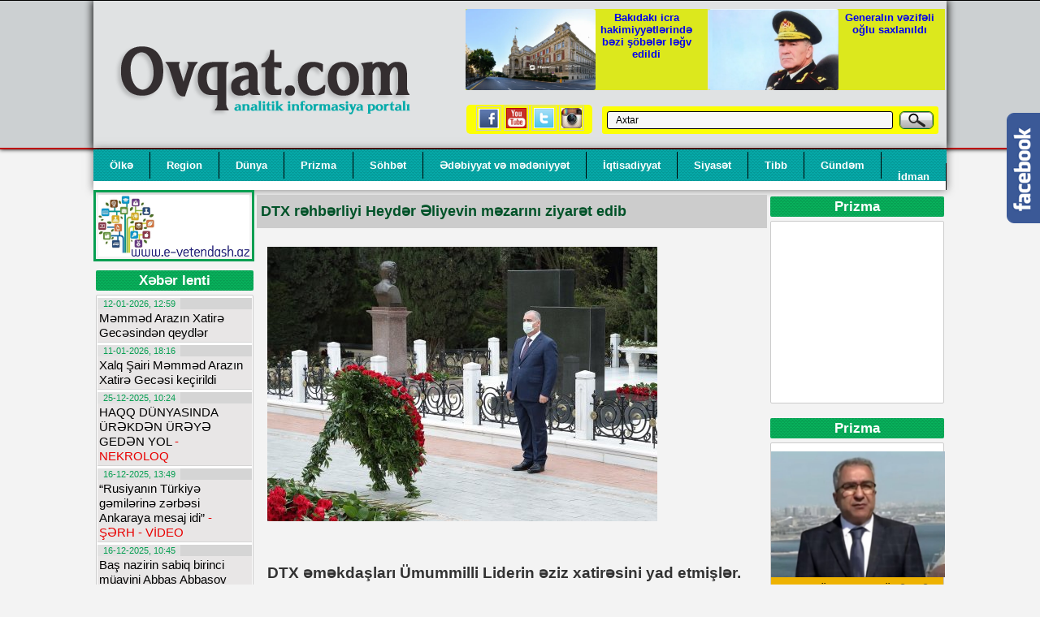

--- FILE ---
content_type: text/html; charset=utf-8
request_url: https://ovqat.com/olke/47893-dtx-rhbrliyi-heydr-liyevin-mzarn-ziyart-edib.html
body_size: 12304
content:
<!DOCTYPE html>
<html xmlns="http://www.w3.org/1999/xhtml">
<head><meta http-equiv="Content-Type" content="text/html; charset=utf-8">
<title>DTX rəhbərliyi Heydər Əliyevin məzarını ziyarət edib » Ovqat.com</title>
<meta name="charset" content="utf-8">
<meta name="title" content="DTX rəhbərliyi Heydər Əliyevin məzarını ziyarət edib » Ovqat.com">
<meta name="description" content=" DTX əməkdaşları Ümummilli Liderin əziz xatirəsini yad etmişlər. Ovqat.com xəbər verir ki, Xidmətin İctimaiyyətlə Əlaqələr şöbəsi bu barədə məlumat yayıb. Məlumata görə, müstəqil Azərbaycanın memarı və qurucusu Ümummilli Lider Heydər Əliyevin anadan olmasının 98-ci ildönümü ilə əlaqədar Dövlət">
<meta name="keywords" content="Ümummilli, xatirəsini, etmişlər, Heydər, Əliyevin, əməkdaşları, mühüm, milliləşmə, təsisatında, dövlət, fəxri, rəhbəri, peşəkarlıq, orqanlarının, təhlükəsizlik, Azərbaycan, gələrək, prosesinin, banisi, məktəbinin">
<meta name="generator" content="DataLife Engine (https://dle-news.ru)">
<link rel="canonical" href="https://ovqat.com/olke/47893-dtx-rhbrliyi-heydr-liyevin-mzarn-ziyart-edib.html">
<link rel="search" type="application/opensearchdescription+xml" title="Ovqat.com" href="https://ovqat.com/index.php?do=opensearch">
<meta property="twitter:title" content="DTX rəhbərliyi Heydər Əliyevin məzarını ziyarət edib » Ovqat.com">
<meta property="twitter:url" content="https://ovqat.com/olke/47893-dtx-rhbrliyi-heydr-liyevin-mzarn-ziyart-edib.html">
<meta property="twitter:card" content="summary_large_image">
<meta property="twitter:image" content="https://ovqat.com/uploads/posts/2021-05/1620650250_dtx.jpg">
<meta property="twitter:description" content="DTX əməkdaşları Ümummilli Liderin əziz xatirəsini yad etmişlər. Ovqat.com xəbər verir ki, Xidmətin İctimaiyyətlə Əlaqələr şöbəsi bu barədə məlumat yayıb. Məlumata görə, müstəqil Azərbaycanın memarı və qurucusu Ümummilli Lider Heydər Əliyevin anadan olmasının 98-ci ildönümü ilə əlaqədar Dövlət">
<meta property="og:type" content="article">
<meta property="og:site_name" content="Ovqat.com">
<meta property="og:title" content="DTX rəhbərliyi Heydər Əliyevin məzarını ziyarət edib » Ovqat.com">
<meta property="og:site_name" content="Ovqat.com">
<meta property="og:type" content="article">
<meta property="og:title" content="DTX rəhbərliyi Heydər Əliyevin məzarını ziyarət edib">
<meta property="og:url" content="https://ovqat.com/olke/47893-dtx-rhbrliyi-heydr-liyevin-mzarn-ziyart-edib.html">
<meta property="og:image" content="https://ovqat.com/uploads/posts/2021-05/1620650250_dtx.jpg">
<meta property="og:description" content="DTX əməkdaşları Ümummilli Liderin əziz xatirəsini yad etmişlər. Ovqat.com xəbər verir ki, Xidmətin İctimaiyyətlə Əlaqələr şöbəsi bu barədə məlumat yayıb. Məlumata görə, müstəqil Azərbaycanın memarı və qurucusu Ümummilli Lider Heydər Əliyevin anadan olmasının 98-ci ildönümü ilə əlaqədar Dövlət">
<link href="/engine/editor/css/default.css?v=81df8" rel="stylesheet" type="text/css">
<script src="/engine/classes/js/jquery.js?v=81df8"></script>
<script src="/engine/classes/js/jqueryui.js?v=81df8" defer></script>
<script src="/engine/classes/js/dle_js.js?v=81df8" defer></script>

<!-- Global site tag (gtag.js) - Google Analytics -->
<script async src="https://www.googletagmanager.com/gtag/js?id=UA-96806444-1"></script>
<script>
  window.dataLayer = window.dataLayer || [];
  function gtag(){dataLayer.push(arguments);}
  gtag('js', new Date());

  gtag('config', 'UA-96806444-1');
</script>


<link rel="stylesheet" type="text/css" href="/templates/Wmediat51/css/mansets3.css" />
<link rel="stylesheet" type="text/css" href="/templates/Wmediat51/css/engine.css" />
<script type="text/javascript" src="/templates/Wmediat51/js/libs.js"></script>
<script type="text/javascript" src="/templates/Wmediat51/js/jquery.min.js" ></script>
<script type="text/javascript" src="/templates/Wmediat51/js/jquery-ui.min.js" ></script>
<script type = "text/javascript" language = "javascript">
$(document).ready(function() {
$(".shot-text p").removeAttr("style");
});
</script>
<script type="text/javascript">
$(document).ready(function(){
$("#featured > ul").tabs({fx:{opacity: "toggle"}}).tabs("rotate", 5000, true);
});
</script>

<link rel="stylesheet" href="/templates/Wmediat51/css/styleder2.css" type="text/css" />
<link rel="stylesheet" href="/templates/Wmediat51/css/styles4.css" type="text/css" />

<link href="/templates/Wmediat51/style/jsCarousel-2.0.0.css" rel="stylesheet" type="text/css" />


<link rel="stylesheet" type="text/css" href="/templates/Wmediat51/css/slider.css" media="screen" />
<script type="text/javascript" src="/templates/Wmediat51/css/easySlider1.7.js"></script>
<script type="text/javascript" src="/templates/Wmediat51/css/active.js"></script>
<style>
::-webkit-scrollbar
{
width: 3px;  /* for vertical scrollbars */
height: 12px; /* for horizontal scrollbars */
}

::-webkit-scrollbar-track
{
background: rgba(0, 0, 0, 0.1);
}

::-webkit-scrollbar-thumb
{
background: #14ABE4;
}

.gable td {
    border: 1px solid #ccc;
}

.gable tr {border: 1px solid #ccc;}

.gable p {
    margin: 2px;
    padding: 3px;
}

</style>

<meta property="fb:app_id" content="573706733168247" />
<meta property="fb:admins" content="100001376070712"/>


</head>

<body>
<script>
<!--
var dle_root       = '/';
var dle_admin      = '';
var dle_login_hash = 'fdb1aa8cbdffe461bf005f77cf7651e6c8d53154';
var dle_group      = 5;
var dle_skin       = 'Wmediat51';
var dle_wysiwyg    = '0';
var quick_wysiwyg  = '0';
var dle_min_search = '4';
var dle_act_lang   = ["Bəli", "Xeyr", "Daxil et", "Ləğv et", "Yadda Saxla", "Sil", "Yüklənir. Zəhmət olmasa gözləyin..."];
var menu_short     = 'Sürətli redaktə et';
var menu_full      = 'Tam redaktə et';
var menu_profile   = 'Profilə bax';
var menu_send      = 'Şəxsi mesaj göndər';
var menu_uedit     = 'Adminpanelə get';
var dle_info       = 'İnformasiya';
var dle_confirm    = 'Təsdiq et';
var dle_prompt     = 'İnformasiyanı daxil et';
var dle_req_field  = ["Заполните поле с именем", "Заполните поле с сообщением", "Заполните поле с темой сообщения"];
var dle_del_agree  = 'Siz həqiqətən seçilmişi silmək istəyirsiniz? Sonradan bu hərəkəti ləğv etmək mümkün olmayacaq';
var dle_spam_agree = 'Siz həqiqətən istəyirsinizmi istifadəçini spammer kimi işareləmək? Bu halda onun bütün şərhləri silinəcək';
var dle_c_title    = 'Отправка жалобы';
var dle_complaint  = 'Administrasiya üçün sizin şikayətinizin mətnini göstərin:';
var dle_mail       = 'E-mail adresiniz:';
var dle_big_text   = 'Mətnin çox böyük sahəsi seçilmişdir.';
var dle_orfo_title = 'Tapılmış qrammatik səhvə administrasiya üçün şərhi göstərin';
var dle_p_send     = 'Göndər';
var dle_p_send_ok  = 'Xəbərdarlıq müvəffəqiyyətlə göndərildi';
var dle_save_ok    = 'Dəyişikliklər müvəffəqiyyətlə saxlanmışdır.';
var dle_reply_title= 'Şərhə cavab yaz';
var dle_tree_comm  = '0';
var dle_del_news   = 'Xəbəri sil';
var dle_sub_agree  = 'Вы действительно хотите подписаться на комментарии к данной публикации?';
var dle_captcha_type  = '0';
var dle_share_interesting  = ["Поделиться ссылкой на выделенный текст", "Twitter", "Facebook", "Вконтакте", "Прямая ссылка:", "Нажмите правой клавишей мыши и выберите «Копировать ссылку»"];
var DLEPlayerLang     = {prev: 'Предыдущий',next: 'Следующий',play: 'Воспроизвести',pause: 'Пауза',mute: 'Выключить звук', unmute: 'Включить звук', settings: 'Настройки', enterFullscreen: 'На полный экран', exitFullscreen: 'Выключить полноэкранный режим', speed: 'Скорость', normal: 'Обычная', quality: 'Качество', pip: 'Режим PiP'};
var allow_dle_delete_news   = false;

//-->
</script>

<div style="width:1050px;box-shadow: 0px 0px 30px #000000; margin:0 auto;">



</div>
<div class="headfon">
<div class="head">

<a href="/"><div class="logf"> </div></a>

<div class="logx">
<div class="jscarousal-horizontal2" id="carouselhAutosum">
<div class="jscarousal-contents-horizontal2">
<div>

<div class="thumbnail-inactive" style="">
 
              <a href="https://ovqat.com/gundem/78187-bakidaki-icra-hakimiyyetlerinde-bezi-sobeler-legv-edildi.html" class="" target="_blank"> <div class="xeberslayd2">  <img src="/uploads/posts/2025-12/qpnaqtktthbpjr5b6sm0wu72x11lvljbfnhv1lbm_1200.webp"></div>
                <div class="xeberslaydlink2"> Bakıdakı icra hakimiyyətlərində bəzi şöbələr ləğv edildi <font color="#e80101"></font> </div> </a>
            </div> 
<div class="thumbnail-inactive" style="">
 
              <a href="https://ovqat.com/gundem/78183-generalin-vezifeli-oglu-saxlanildi.html" class="" target="_blank"> <div class="xeberslayd2">  <img src="/uploads/posts/2025-12/xldhdbllwrxaujgbktmkbnkl994sj1mybi0twwnp_1200.webp"></div>
                <div class="xeberslaydlink2"> Generalın vəzifəli oğlu saxlanıldı <font color="#e80101"></font> </div> </a>
            </div> 
</div></div>
</div>
</div>

<div class="sosial">
<a href="/"><img src="/templates/Wmediat51/images/fb.jpg"></a>
<a href="/"><img src="/templates/Wmediat51/images/ytb.jpg"></a>
<a href="/"><img src="/templates/Wmediat51/images/twt.jpg"></a>
<a href="/"><img src="/templates/Wmediat51/images/ins.jpg"></a>
</div>
<div class="axtarm">
<form method="post"><input type=hidden name=do value=search>
<input type="hidden" name="subaction" value="search">
<input id="story" name="story" type="text" value="Axtar" onfocus='if (this.value == "Axtar") { this.value=""; }' onblur='if (this.value == "") { this.value="Axtar"; }' class="search">
<input type="image" text="Axtar?" src="/templates/Wmediat51/images/bt.png" border="0" alt="Axtar??" align="top" style="margin-left:5px;" ></form>
</div>

<div style="clear:both;"></div>
</div>

</div>

<div class="esas">
    
<div>
<div class="top-menu">
<ul class="esbolul">

<li><a href="/olke">Ölkə</a></li>
<li><a href="/region">Region</a></li>
<li><a href="/dunya">Dünya</a></li>
<li><a href="/prizma">Prizma</a></li>
<li><a href="/sohbet">Söhbət</a></li> -  
<li><a href="/edebiyyat">Ədəbiyyat və mədəniyyət</a></li> 
<li><a href="/iqtisadiyyat">İqtisadiyyat</a></li>
<li><a href="/siyaset">Siyasət</a></li>
<li><a href="/sehiyye">Tibb</a></li>
<li><a href="/gundem">Gündəm</a></li>
<li><a href="/idman">İdman</a></li>
 
</ul>
</div>

 

<div class="main-table">



<div  style="width:830px;float:left;">

<div class="for-otherl">
<a href="http://e-vetendash.az/" target="_blank"><img src="/templates/Wmediat51/images/vetendash.jpg" width="186" style="border: 3px solid #079f52;padding: 3px;"></a>
<div style="padding-top: 5px;">
<div class="s-block"><div class="leniki">
<div class="c-block-title">Xəbər lenti</div>

<div class="lendax" style="height:2177px;overflow-y: scroll;">
<div style="clear:both;"></div>
<div>
<div class="logxebl">

	<div class="lendat">
		12-01-2026, 12:59
	</div>


	<div class="lenli">
	<a href="https://ovqat.com/edebiyyat-medeniyyet/78211-memmed-arazin-xatire-gecesinden-qeydler.html" class="" target="_blank">Məmməd Arazın Xatirə Gecəsindən qeydlər <font color="#e80101"></font></a>
	</div>

	<div style="clear: both;height: 1px;"></div>

</div><div class="logxebl">

	<div class="lendat">
		11-01-2026, 18:16
	</div>


	<div class="lenli">
	<a href="https://ovqat.com/edebiyyat-medeniyyet/78212-xalq-sairi-memmed-arazin-xatire-gecesi-kecirildi.html" class="" target="_blank">Xalq Şairi Məmməd Arazın Xatirə Gecəsi keçirildi <font color="#e80101"></font></a>
	</div>

	<div style="clear: both;height: 1px;"></div>

</div><div class="logxebl">

	<div class="lendat">
		25-12-2025, 10:24
	</div>


	<div class="lenli">
	<a href="https://ovqat.com/manset/78209-haqq-dunyasinda-urekden-ureye-geden-yol.html" class="" target="_blank">HAQQ DÜNYASINDA ÜRƏKDƏN ÜRƏYƏ GEDƏN YOL <font color="#e80101">- NEKROLOQ</font></a>
	</div>

	<div style="clear: both;height: 1px;"></div>

</div><div class="logxebl">

	<div class="lendat">
		16-12-2025, 13:49
	</div>


	<div class="lenli">
	<a href="https://ovqat.com/manset/78208-rusiyanin-turkiye-gemilerine-zerbesi-ankaraya-mesaj-idi.html" class="" target="_blank">“Rusiyanın Türkiyə gəmilərinə zərbəsi Ankaraya mesaj idi” <font color="#e80101">- ŞƏRH - VİDEO</font></a>
	</div>

	<div style="clear: both;height: 1px;"></div>

</div><div class="logxebl">

	<div class="lendat">
		16-12-2025, 10:45
	</div>


	<div class="lenli">
	<a href="https://ovqat.com/manset/78207-bas-nazirin-sabiq-birinci-muavini-abbas-abbasov-ramiz-mehdiyev-isi-ile-bagli-axtarisa-verildi.html" class="" target="_blank">Baş nazirin sabiq birinci müavini Abbas Abbasov Ramiz Mehdiyev işi ilə bağlı axtarışa verildi <font color="#e80101"></font></a>
	</div>

	<div style="clear: both;height: 1px;"></div>

</div><div class="logxebl">

	<div class="lendat">
		12-12-2025, 23:46
	</div>


	<div class="lenli">
	<a href="https://ovqat.com/dunya/78206-rustem-umerov-abs-de-gizli-gorusler-kecirib.html" class="" target="_blank">Rustem Umerov ABŞ-də gizli görüşlər keçirib <font color="#e80101"></font></a>
	</div>

	<div style="clear: both;height: 1px;"></div>

</div><div class="logxebl">

	<div class="lendat">
		12-12-2025, 22:16
	</div>


	<div class="lenli">
	<a href="https://ovqat.com/gundem/78205-odessa-limaninda-turkiyeye-mexsus-yuk-gemisi-vuruldu.html" class="" target="_blank">Odessa limanında Türkiyəyə məxsus yük gəmisi vuruldu <font color="#e80101"></font></a>
	</div>

	<div style="clear: both;height: 1px;"></div>

</div><div class="logxebl">

	<div class="lendat">
		12-12-2025, 20:40
	</div>


	<div class="lenli">
	<a href="https://ovqat.com/dunya/78204-zelenski-muhasirede-oldugu-iddia-edilen-kupyanska-sefer-etdi.html" class="" target="_blank">Zelenski mühasirədə olduğu iddia edilən Kupyanska səfər etdi <font color="#e80101"></font></a>
	</div>

	<div style="clear: both;height: 1px;"></div>

</div><div class="logxebl">

	<div class="lendat">
		12-12-2025, 19:30
	</div>


	<div class="lenli">
	<a href="https://ovqat.com/dunya/78203-rusiya-sefiri-almaniya-xin-e-cagirildi.html" class="" target="_blank">Rusiya səfiri Almaniya XİN-ə çağırıldı <font color="#e80101"></font></a>
	</div>

	<div style="clear: both;height: 1px;"></div>

</div><div class="logxebl">

	<div class="lendat">
		12-12-2025, 19:00
	</div>


	<div class="lenli">
	<a href="https://ovqat.com/dunya/78202-kiv-ukrayna-2027-ci-ilde-ai-ye-uzv-olmaq-isteyir.html" class="" target="_blank">KİV: Ukrayna 2027-ci ildə Aİ-yə üzv olmaq istəyir <font color="#e80101"></font></a>
	</div>

	<div style="clear: both;height: 1px;"></div>

</div><div class="logxebl">

	<div class="lendat">
		12-12-2025, 17:16
	</div>


	<div class="lenli">
	<a href="https://ovqat.com/dunya/78201-turkiye-ukraynani-rusiyaya-erazi-guzestleri-etmeye-cagirdi.html" class="" target="_blank">Türkiyə Ukraynanı Rusiyaya ərazi güzəştləri etməyə çağırdı <font color="#e80101"></font></a>
	</div>

	<div style="clear: both;height: 1px;"></div>

</div><div class="logxebl">

	<div class="lendat">
		12-12-2025, 16:17
	</div>


	<div class="lenli">
	<a href="https://ovqat.com/olke/78200-dovlet-ve-hokumet-resmileri-umummilli-lider-heyder-eliyevin-xatiresini-yad-edirler.html" class="" target="_blank">Dövlət və hökumət rəsmiləri ümummilli lider Heydər Əliyevin xatirəsini yad edirlər <font color="#e80101"></font></a>
	</div>

	<div style="clear: both;height: 1px;"></div>

</div><div class="logxebl">

	<div class="lendat">
		12-12-2025, 15:30
	</div>


	<div class="lenli">
	<a href="https://ovqat.com/siyaset/78198-erdogan-putinle-gorusdu.html" class="" target="_blank">Ərdoğan Putinlə görüşdü <font color="#e80101"></font></a>
	</div>

	<div style="clear: both;height: 1px;"></div>

</div><div class="logxebl">

	<div class="lendat">
		12-12-2025, 15:26
	</div>


	<div class="lenli">
	<a href="https://ovqat.com/siyaset/78199-amip-in-teqdim-etdiyi-qarabag-qetnamesi-vasinqtonda-qebul-edildi-fotolar.html" class="" target="_blank">AMİP-in təqdim etdiyi Qarabağ qətnaməsi Vaşinqtonda qəbul edildi-FOTOLAR <font color="#e80101"></font></a>
	</div>

	<div style="clear: both;height: 1px;"></div>

</div><div class="logxebl">

	<div class="lendat">
		12-12-2025, 14:29
	</div>


	<div class="lenli">
	<a href="https://ovqat.com/dunya/78197-israil-ordusu-livanin-cenubunda-hizbullahin-telim-dusergesine-zerbeler-endirib.html" class="" target="_blank">İsrail ordusu Livanın cənubunda &quot;Hizbullah&quot;ın təlim düşərgəsinə zərbələr endirib <font color="#e80101"></font></a>
	</div>

	<div style="clear: both;height: 1px;"></div>

</div><div class="logxebl">

	<div class="lendat">
		12-12-2025, 13:51
	</div>


	<div class="lenli">
	<a href="https://ovqat.com/iqtisadiyyat/78196-mqer-qriqoryan-azerbaycan-neft-mehsullarinin-idxali-ucun-imkanlar-var.html" class="" target="_blank">Mqer Qriqoryan: &quot;Azərbaycan neft məhsullarının idxalı üçün imkanlar var&quot; <font color="#e80101"></font></a>
	</div>

	<div style="clear: both;height: 1px;"></div>

</div><div class="logxebl">

	<div class="lendat">
		12-12-2025, 11:15
	</div>


	<div class="lenli">
	<a href="https://ovqat.com/siyaset/78195-kiv-azerbaycan-ve-ermenistan-serhedin-delimitasiyasi-uzre-novbeti-isleri-heyata-keciribler.html" class="" target="_blank">KİV: Azərbaycan və Ermənistan sərhədin delimitasiyası üzrə növbəti işləri həyata keçiriblər <font color="#e80101"></font></a>
	</div>

	<div style="clear: both;height: 1px;"></div>

</div><div class="logxebl">

	<div class="lendat">
		12-12-2025, 10:10
	</div>


	<div class="lenli">
	<a href="https://ovqat.com/olke/78194-prezident-ilham-eliyev-heyder-eliyevin-anim-gunu-ile-bagli-paylasim-edib.html" class="" target="_blank">Prezident İlham Əliyev Heydər Əliyevin anım günü ilə bağlı paylaşım edib <font color="#e80101"></font></a>
	</div>

	<div style="clear: both;height: 1px;"></div>

</div><div class="logxebl">

	<div class="lendat">
		12-12-2025, 09:51
	</div>


	<div class="lenli">
	<a href="https://ovqat.com/dunya/78193-donald-tramp-abs-irana-yeniden-zerbeler-endire-biler.html" class="" target="_blank">Donald Tramp: &quot;ABŞ İrana yenidən zərbələr endirə bilər&quot; <font color="#e80101"></font></a>
	</div>

	<div style="clear: both;height: 1px;"></div>

</div><div class="logxebl">

	<div class="lendat">
		11-12-2025, 23:15
	</div>


	<div class="lenli">
	<a href="https://ovqat.com/dunya/78192-ermenistanin-ktmt-de-statusu-ile-bagli-moskvanin-yeni-mesaji.html" class="" target="_blank">Ermənistanın KTMT-də statusu ilə bağlı Moskvanın yeni mesajı <font color="#e80101"></font></a>
	</div>

	<div style="clear: both;height: 1px;"></div>

</div><div class="logxebl">

	<div class="lendat">
		11-12-2025, 22:43
	</div>


	<div class="lenli">
	<a href="https://ovqat.com/dunya/78191-mark-rutte-rusiyanin-ukraynadan-sonraki-hedefini-aciqladi.html" class="" target="_blank">Mark Rütte Rusiyanın Ukraynadan sonrakı hədəfini açıqladı <font color="#e80101"></font></a>
	</div>

	<div style="clear: both;height: 1px;"></div>

</div><div class="logxebl">

	<div class="lendat">
		11-12-2025, 21:56
	</div>


	<div class="lenli">
	<a href="https://ovqat.com/dunya/78190-axios-abs-oz-generalini-qezzada-esas-quvveye-cevirmek-isteyir.html" class="" target="_blank">&quot;Axios&quot;: ABŞ öz generalını Qəzzada əsas qüvvəyə çevirmək istəyir <font color="#e80101"></font></a>
	</div>

	<div style="clear: both;height: 1px;"></div>

</div><div class="logxebl">

	<div class="lendat">
		11-12-2025, 18:30
	</div>


	<div class="lenli">
	<a href="https://ovqat.com/gundem/78189-sahramanyan-azerbaycana-hansi-melumatlari-oturub-yeni-faktlar.html" class="" target="_blank">Şahramanyan Azərbaycana hansı məlumatları ötürüb? - Yeni faktlar <font color="#e80101"></font></a>
	</div>

	<div style="clear: both;height: 1px;"></div>

</div><div class="logxebl">

	<div class="lendat">
		11-12-2025, 17:15
	</div>


	<div class="lenli">
	<a href="https://ovqat.com/gundem/78188-pasinyanin-teyyaresi-moskva-hava-limanina-enis-ede-bilmedi.html" class="" target="_blank">Paşinyanın təyyarəsi Moskva hava limanına eniş edə bilmədi <font color="#e80101"></font></a>
	</div>

	<div style="clear: both;height: 1px;"></div>

</div><div class="logxebl">

	<div class="lendat">
		11-12-2025, 16:52
	</div>


	<div class="lenli">
	<a href="https://ovqat.com/gundem/78187-bakidaki-icra-hakimiyyetlerinde-bezi-sobeler-legv-edildi.html" class="" target="_blank">Bakıdakı icra hakimiyyətlərində bəzi şöbələr ləğv edildi <font color="#e80101"></font></a>
	</div>

	<div style="clear: both;height: 1px;"></div>

</div>
<div style="clear:both;"></div>
</div>
</div>
</div></div>
</div>	
</div>

<div class="for-content" >
<div style="padding: 1px;">


 

 
<div class="fulbas">
<a href="https://ovqat.com/olke/47893-dtx-rhbrliyi-heydr-liyevin-mzarn-ziyart-edib.html" class="">DTX rəhbərliyi Heydər Əliyevin məzarını ziyarət edib <font color="#e80101"></font></a>
</div>
 
<div class="s-block">
<div class="short-block">
	<div class="tekxebbir"><div class="shot-text">
		<img src="/uploads/posts/2021-05/1620650250_dtx.jpg" alt="" class="fr-dii"><br><br><b>DTX əməkdaşları Ümummilli Liderin əziz xatirəsini yad etmişlər.<br> <br>Ovqat.com</b> xəbər verir ki, <b>Xidmətin İctimaiyyətlə Əlaqələr</b> şöbəsi bu barədə məlumat yayıb.<br> <br>Məlumata görə, müstəqil Azərbaycanın memarı və qurucusu <b>Ümummilli Lider Heydər Əliyev</b>in anadan olmasının 98-ci ildönümü ilə əlaqədar <b>Dövlət Təhlükəsizliyi Xidmətinin rəisi general-polkovnik Əli Nağıyev və DTX-nin kollegiya üzvləri </b>Fəxri xiyabana gələrək, Azərbaycan təhlükəsizlik orqanlarının fəxri rəhbəri, bu mühüm dövlət təsisatında milliləşmə prosesinin və peşəkarlıq məktəbinin banisi Ulu Öndər Heydər Əliyevin əziz xatirəsini yad etmişlər.<br> <br>Görkəmli oftalmoloq-alim, akademik Zərifə xanım Əliyevanın da xatirəsi ehtiramla anılmış, məzarı üzərinə gül dəstələri düzülmüşdür.
		<br />
	</div>	</div>
 
	<div style="height: 1px; clear: both;"></div><br><br>
<div class="ardseh">  <a href="/"> Ana səhifəyə qayıt </a> 
&nbsp;&nbsp;&nbsp;&nbsp;&nbsp;&nbsp;&nbsp;Baxış: 3 294 &nbsp;&nbsp;&nbsp;&nbsp;&nbsp;&nbsp;&nbsp;&nbsp;&nbsp;<b>Tarix: 10-05-2021, 16:37</b> 
&nbsp;&nbsp;&nbsp;&nbsp;&nbsp; <b></b> 

<br><br><div id="fb-root"></div>
<script>(function(d, s, id) {
  var js, fjs = d.getElementsByTagName(s)[0];
  if (d.getElementById(id)) return;
  js = d.createElement(s); js.id = id;
  js.src = "//connect.facebook.net/az_AZ/sdk.js#xfbml=1&version=v2.8&appId=216230941745774";
  fjs.parentNode.insertBefore(js, fjs);
}(document, 'script', 'facebook-jssdk'));</script><div class="fb-like" data-href="https://ovqat.com/olke/47893-dtx-rhbrliyi-heydr-liyevin-mzarn-ziyart-edib.html" data-layout="standard" data-action="like" data-size="small" data-show-faces="true" data-share="true"></div> </div>
 

	<div style="height: 10px;clear: both;"></div>

 	<div class="paylas">
 	    <style> 

ul.news-social-share li {
    text-align: center;
    float: left;
    margin: 4px;
    padding: 4px;
    list-style: none;
}

ul.news-social-share a {color: #fff;padding: 4px 10px;border-radius: 2px;}

a.fb {
    background: #1877f2;
}

a.tw {
    background: #56d1ff;
}

a.wp {
    background: #07c11e;
}

a.tg {
    background: #0074ad;
}
</style>
 	
	<span style="background: #222;padding: 3px 10px;color: #fff;display: block;margin-bottom: 5px;">Xəbəri paylaş</span>
	
			<ul class="news-social-share">
             <li><a href="https://www.facebook.com/sharer/sharer.php?u=https://ovqat.com/olke/47893-dtx-rhbrliyi-heydr-liyevin-mzarn-ziyart-edib.html" target="_blank" class="fb">Facebook</a></li>
             <li><a href="https://twitter.com/intent/tweet?url=https://ovqat.com/olke/47893-dtx-rhbrliyi-heydr-liyevin-mzarn-ziyart-edib.html" target="_blank" class="tw">Twitter</a></li>
             <li><a href="https://wa.me/?text=https://ovqat.com/olke/47893-dtx-rhbrliyi-heydr-liyevin-mzarn-ziyart-edib.html" class="wp"  target="_blank" >Whatsapp</a></li>
             <li><a href="https://telegram.me/share/url?url=https://ovqat.com/olke/47893-dtx-rhbrliyi-heydr-liyevin-mzarn-ziyart-edib.html"  target="_blank" class="tg">Telegram</a></li><div style="clear:both;"> </div>
         </ul>
		 
		  
            </div> <hr>
<hr color="#001376">
<!-- AddThis Button BEGIN -->
<b>Paylaş:</b>&nbsp;&nbsp;&nbsp;
 <div>
    <center>
<!-- Go to www.addthis.com/dashboard to customize your tools --> <script type="text/javascript" src="//s7.addthis.com/js/300/addthis_widget.js#pubid=ra-58164f5915405702"></script> <!-- AddThis Button END -->  
<!-- Go to www.addthis.com/dashboard to customize your tools --> <div class="addthis_inline_share_toolbox_esci"></div>
  </center>
  <hr color="#001376">
  	<div style="height: 10px;clear: both;"></div>
</div></div>





</div>

<div id="fb-root"></div>
<script async defer crossorigin="anonymous" src="https://connect.facebook.net/az_AZ/sdk.js#xfbml=1&version=v4.0&appId=573706733168247&autoLogAppEvents=1"></script>
<div class="fb-comments" data-href="https://ovqat.com/olke/47893-dtx-rhbrliyi-heydr-liyevin-mzarn-ziyart-edib.html" data-width="" data-numposts="5"></div>




<!--dlenavigationcomments-->

 

<div class="daxilixeb">
<div class="daxilixebb">Bənzər məqalələr</div>
  <div class="daxilix">

	<div class="daxilixw"><a href="https://ovqat.com/manset2/34890-prezident-fxri-xiyabanda.html"><img src="/uploads/posts/2019-12/1576132874_ilham-fexri.jpg"> </a></div>
 
	<div class="daxilixl"> <a href="https://ovqat.com/manset2/34890-prezident-fxri-xiyabanda.html"> Prezident Fəxri Xiyabanda </a></div>
 
	<div style="clear: both;height: 1px;"></div>

</div><div class="daxilix">

	<div class="daxilixw"><a href="https://ovqat.com/gundem/22350-rdoan-bakda-heydr-liyevin-v-hidlrin-mzarlarn-ziyart-ediziz-hidlrimiz-huzurunuzda-olmaqdan-cox-xobxtm.html"><img src="/uploads/posts/2018-07/1531224637_erdogan-cin.jpg"> </a></div>
 
	<div class="daxilixl"> <a href="https://ovqat.com/gundem/22350-rdoan-bakda-heydr-liyevin-v-hidlrin-mzarlarn-ziyart-ediziz-hidlrimiz-huzurunuzda-olmaqdan-cox-xobxtm.html"> Ərdoğan Bakıda Heydər Əliyevin və şəhidlərin məzarlarını ziyarət edi:&quot;Əziz şəhidlərimiz, hüzurunuzda olmaqdan çox xoşbəxtəm&quot; </a></div>
 
	<div style="clear: both;height: 1px;"></div>

</div><div class="daxilix">

	<div class="daxilixw"><a href="https://ovqat.com/gundem/23984-binli-yldrm-heydr-liyevin-mzarn-v-hidlr-xiyabann-ziyart-edib-foto.html"><img src="/uploads/posts/2018-08/1535535195_15355284902907629781_1000x669-768x510.jpg"> </a></div>
 
	<div class="daxilixl"> <a href="https://ovqat.com/gundem/23984-binli-yldrm-heydr-liyevin-mzarn-v-hidlr-xiyabann-ziyart-edib-foto.html"> Binəli Yıldırım Heydər Əliyevin məzarını və Şəhidlər xiyabanını ziyarət edib- FOTO </a></div>
 
	<div style="clear: both;height: 1px;"></div>

</div><div class="daxilix">

	<div class="daxilixw"><a href="https://ovqat.com/olke/22845-fuad-lsgrov-v-mdt-quliyev-yeni-cekistlr-diplomlar-verdilr.html"><img src="/uploads/posts/2018-07/1532495285_mmmm.jpg"> </a></div>
 
	<div class="daxilixl"> <a href="https://ovqat.com/olke/22845-fuad-lsgrov-v-mdt-quliyev-yeni-cekistlr-diplomlar-verdilr.html"> Fuad Ələsgərov və Mədət Quliyev yeni çekistlərə diplomlar verdilər </a></div>
 
	<div style="clear: both;height: 1px;"></div>

</div><div class="daxilix">

	<div class="daxilixw"><a href="https://ovqat.com/olke/47653-dtx-dan-general-polkovnik-li-nayevin-gurcustan-sfri-bard-rsmi-acqlama.html"><img src="/uploads/posts/2021-04/1619681859_nayev.jpg"> </a></div>
 
	<div class="daxilixl"> <a href="https://ovqat.com/olke/47653-dtx-dan-general-polkovnik-li-nayevin-gurcustan-sfri-bard-rsmi-acqlama.html"> DTX-dan general-polkovnik Əli Nağıyevin Gürcüstan səfəri barədə rəsmi açıqlama </a></div>
 
	<div style="clear: both;height: 1px;"></div>

</div>
	<div style="height: 10px;clear: both;"></div>
</div>

<div class="daxilixeb">
<div class="daxilixebb">Seçilənlər</div>
<div class="daxilix">

	<div class="daxilixw">
		<a href="https://ovqat.com/secilenler/69375-xoyskinin-resulzadeye-mektubu-bu-erazini-ermenilere-vermek.html"><img src="/uploads/posts/2024-04/feteli-xoyski.jpg"></a> 
	</div>


	<div class="daxilixl"> <a href="https://ovqat.com/secilenler/69375-xoyskinin-resulzadeye-mektubu-bu-erazini-ermenilere-vermek.html"> Xoyskinin Rəsulzadəyə məktubu: Bu ərazini ermənilərə vermək... </a> 
	</div>
	
	

	<div style="clear: both;height: 1px;"></div>

</div><div class="daxilix">

	<div class="daxilixw">
		<a href="https://ovqat.com/secilenler/66102-rann-dstkldiyi-hmas-liderinin-inanlmaz-srvti.html"><img src="/uploads/posts/2023-10/18.jpg"></a> 
	</div>


	<div class="daxilixl"> <a href="https://ovqat.com/secilenler/66102-rann-dstkldiyi-hmas-liderinin-inanlmaz-srvti.html"> İranın dəstəklədiyi HƏMAS liderinin inanılmaz sərvəti </a> 
	</div>
	
	

	<div style="clear: both;height: 1px;"></div>

</div><div class="daxilix">

	<div class="daxilixw">
		<a href="https://ovqat.com/siyaset/62918-ar-dann-ermnistann-gerbindn-cxarlmasn-v-ya-butun-tarix-kitablarnn-yandrlmasn-tlb-ed-bilrlr-abovyan.html"><img src="/uploads/posts/2023-05/2b1d63e51f8cc109918ac2fe73565f0b.jpg"></a> 
	</div>


	<div class="daxilixl"> <a href="https://ovqat.com/siyaset/62918-ar-dann-ermnistann-gerbindn-cxarlmasn-v-ya-butun-tarix-kitablarnn-yandrlmasn-tlb-ed-bilrlr-abovyan.html"> “Ağrı dağının Ermənistanın gerbindən çıxarılmasını və ya bütün tarix kitablarının yandırılmasını tələb edə bilərlər”-Abovyan </a> 
	</div>
	
	

	<div style="clear: both;height: 1px;"></div>

</div><div class="daxilix">

	<div class="daxilixw">
		<a href="https://ovqat.com/secilenler/62824-kv-ermnistan-hakimiyyti-qrbin-sanksiyalarndan-yaynmaqda-rusiyaya-fal-komk-edir.html"><img src="/uploads/posts/2023-05/fotojet-23-1-1.jpg"></a> 
	</div>


	<div class="daxilixl"> <a href="https://ovqat.com/secilenler/62824-kv-ermnistan-hakimiyyti-qrbin-sanksiyalarndan-yaynmaqda-rusiyaya-fal-komk-edir.html"> KİV: “Ermənistan hakimiyyəti Qərbin sanksiyalarından yayınmaqda Rusiyaya fəal kömək edir” </a> 
	</div>
	
	

	<div style="clear: both;height: 1px;"></div>

</div><div class="daxilix">

	<div class="daxilixw">
		<a href="https://ovqat.com/secilenler/62294-turkiye-mudafie-senayesi-naziri-besinci-nesil-doyus-teyyaresi-istehsal-eden-besinci-olke-olacagiq.html"><img src="/uploads/posts/2023-04/fotojet-2023-04-04t172346_518.jpg"></a> 
	</div>


	<div class="daxilixl"> <a href="https://ovqat.com/secilenler/62294-turkiye-mudafie-senayesi-naziri-besinci-nesil-doyus-teyyaresi-istehsal-eden-besinci-olke-olacagiq.html"> Türkiyə müdafiə sənayesi naziri: “Beşinci nəsil döyüş təyyarəsi istehsal edən beşinci ölkə olacağıq” </a> 
	</div>
	
	

	<div style="clear: both;height: 1px;"></div>

</div><div class="daxilix">

	<div class="daxilixw">
		<a href="https://ovqat.com/secilenler/61513-samaxida-esrin-felaketi-nece-bas-vermisdi.html"><img src="/uploads/posts/2023-02/_rom1671.jpg"></a> 
	</div>


	<div class="daxilixl"> <a href="https://ovqat.com/secilenler/61513-samaxida-esrin-felaketi-nece-bas-vermisdi.html"> Şamaxıda “Əsrin fəlakəti” necə baş vermişdi? </a> 
	</div>
	
	

	<div style="clear: both;height: 1px;"></div>

</div>
	<div style="height: 10px;clear: both;"></div>
</div>






</div>
</div>



</div>

<div class="for-other">
 
 
  <div style="padding-top: 5px;">
<div class="s-block"><div class="leniki">
<div class="c-block-title"> Prizma </div>
<div class="lendax"> <div>
<div id="featuredcontent"> 

 <iframe width="214" height="220" src="https://www.youtube.com/embed/vwcU0IhYGVA" title="YouTube video player" frameborder="0" allow="accelerometer; autoplay; clipboard-write; encrypted-media; gyroscope; picture-in-picture" allowfullscreen></iframe>
 
 
 </div>
<div style="clear:both;"></div>
</div> </div>
</div></div>
</div>



 
 
 <div style="padding-top: 5px;">
<div class="s-block"><div class="leniki">
<div class="c-block-title"> Prizma </div>
<div class="lendax"> <div>
<div id="featuredcontent"> <div class="sagxeb">

	<div class="sagxebi"> <a href="https://ovqat.com/manset/78209-haqq-dunyasinda-urekden-ureye-geden-yol.html" target="_blank"><img src="/uploads/posts/2025-12/ibr.jpg"></a> </div>
	<div class="sagxebl"> <b><a href="https://ovqat.com/manset/78209-haqq-dunyasinda-urekden-ureye-geden-yol.html" class="" target="_blank">HAQQ DÜNYASINDA ÜRƏKDƏN ÜRƏYƏ GEDƏN YOL <font color="#e80101">- NEKROLOQ</font></a></b></div>

	<div style="clear: both;height: 1px;"></div>

</div><div class="sagxeb">

	<div class="sagxebi"> <a href="https://ovqat.com/prizma/78147-azerbaycan-slovakiya-munasibetleri-strateji-emekdasliq-ve-qardasliq-numunesi-serh.html" target="_blank"><img src="/uploads/posts/2025-12/uyb5yuidzz1ouzkyceztykprbxgsvkgcwqp7liqc_825.webp"></a> </div>
	<div class="sagxebl"> <b><a href="https://ovqat.com/prizma/78147-azerbaycan-slovakiya-munasibetleri-strateji-emekdasliq-ve-qardasliq-numunesi-serh.html" class="" target="_blank">Azərbaycan-Slovakiya münasibətləri – strateji əməkdaşlıq və qardaşlıq nümunəsi – ŞƏRH <font color="#e80101"></font></a></b></div>

	<div style="clear: both;height: 1px;"></div>

</div><div class="sagxeb">

	<div class="sagxebi"> <a href="https://ovqat.com/manset/78103-sefirin-aciqlamasi-abs-in-xezerden-qara-denizedek-erazileri-tesir-dairesine-almaq-planlarindan-xeber-verir.html" target="_blank"><img src="/uploads/posts/2025-12/xez.png"></a> </div>
	<div class="sagxebl"> <b><a href="https://ovqat.com/manset/78103-sefirin-aciqlamasi-abs-in-xezerden-qara-denizedek-erazileri-tesir-dairesine-almaq-planlarindan-xeber-verir.html" class="" target="_blank">“Səfirin açıqlaması ABŞ-ın Xəzərdən Qara dənizədək əraziləri təsir dairəsinə almaq planlarından xəbər verir...” <font color="#e80101">- Heydər Oğuz</font></a></b></div>

	<div style="clear: both;height: 1px;"></div>

</div></div>
<div style="clear:both;"></div>
</div> </div>
</div></div>
</div>	


<div style="padding-top: 5px;">
<div class="s-block">
<div class="c-block-title">Söhbət</div>
<div class="lendax">
<div style="clear:both;"></div>
<div>
<div id="featuredcontent">
<div id="featured" style="width: 215px;height: 208px;margin:0px; ">
<ul class="ui-tabs-nav ui-tabs-navds" sytle="width: 205px;top:200px; ">
<li class="ui-tabs-nav-itemds" id="nav-post-s17"><a href="#post-s17"><span> </span></a></li>
<li class="ui-tabs-nav-itemds" id="nav-post-s18"> <a href="#post-s18"><span> </span></a></li>
<li class="ui-tabs-nav-itemds" id="nav-post-s19"> <a href="#post-s19"><span> </span></a></li>
<li class="ui-tabs-nav-itemds" id="nav-post-s20"> <a href="#post-s20"><span> </span></a></li>
<li class="ui-tabs-nav-itemds" id="nav-post-s21"> <a href="#post-s21"><span> </span></a></li>
<li class="ui-tabs-nav-itemds" id="nav-post-s22"> <a href="#post-s22"><span> </span></a></li>
<div style="clear:both;"></div>
</ul>
<div style="" id="post-s17" class="ui-tabs-panel ui-tabs-hide" sytle="width: 305px;height: 150px;  ">
<div class="informs" sytle="width: 200px;"> <a href="https://ovqat.com/manset/78208-rusiyanin-turkiye-gemilerine-zerbesi-ankaraya-mesaj-idi.html" target="_blank">“Rusiyanın Türkiyə gəmilərinə zərbəsi Ankaraya mesaj idi”  <font color="red"> - ŞƏRH - VİDEO</font></a> </div>
<a href="https://ovqat.com/manset/78208-rusiyanin-turkiye-gemilerine-zerbesi-ankaraya-mesaj-idi.html" rel="bookmark" target="_blank">
<img src="/uploads/posts/2025-12/kup.jpg" width="215" height="200"></a></div>
<div style="" id="post-s18" class="ui-tabs-panel ui-tabs-hide" sytle="width: 305px;height: 150px;  ">
<div class="informs" sytle="width: 200px;"> <a href="https://ovqat.com/sohbet/76832-overcuk-zngzur-dhlizi-ermnistan-v-rusiya-arasnda-balant-quracaq.html" target="_blank">Overçuk: &quot;Zəngəzur dəhlizi Ermənistan və Rusiya arasında bağlantı quracaq&quot;  <font color="red"> </font></a> </div>
<a href="https://ovqat.com/sohbet/76832-overcuk-zngzur-dhlizi-ermnistan-v-rusiya-arasnda-balant-quracaq.html" rel="bookmark" target="_blank">
<img src="/uploads/posts/2025-09/pqxoqph6df3uydcf2yldgnmfy6jpkehjmpkhom0p_1200.webp" width="215" height="200"></a></div>
<div style="" id="post-s19" class="ui-tabs-panel ui-tabs-hide" sytle="width: 305px; height: 150px; ">
<div class="informs" sytle="width: 200px;"> <a href="https://ovqat.com/sohbet/76760-overcuk-rusiya-azrbaycan-munasibtlrinin-yaxladrlmas-istiqamtind-goruln-ilrdn-dand.html" target="_blank">Overçuk Rusiya-Azərbaycan münasibətlərinin yaxşılaşdırılması istiqamətində görülən işlərdən danışdı  <font color="red"> </font></a> </div>
<a href="https://ovqat.com/sohbet/76760-overcuk-rusiya-azrbaycan-munasibtlrinin-yaxladrlmas-istiqamtind-goruln-ilrdn-dand.html" rel="bookmark" target="_blank">
<img src="/uploads/posts/2025-09/5iesnractnbfjfveekwfjrzk1zjk0hhpukiizy9m_1200.webp" width="215" height="200"></a></div>
<div style="" id="post-s20" class="ui-tabs-panel ui-tabs-hide" sytle="width: 305px; height: 150px; ">
<div class="informs" sytle="width: 200px;"> <a href="https://ovqat.com/sohbet/76713-liyev-movqeyini-bildirdi-rusiyadan-cavab.html" target="_blank">Əliyev mövqeyini bildirdi, Rusiyadan cavab...  <font color="red"> </font></a> </div>
<a href="https://ovqat.com/sohbet/76713-liyev-movqeyini-bildirdi-rusiyadan-cavab.html" rel="bookmark" target="_blank">
<img src="/uploads/posts/2025-08/tofiq_zulfuqarov212.jpg" width="215" height="200"></a></div>
<div style="" id="post-s21" class="ui-tabs-panel ui-tabs-hide" sytle="width: 305px;height: 150px;  ">
<div class="informs" sytle="width: 200px;"> <a href="https://ovqat.com/sohbet/76216-aleksey-overcuk-rusiya-azrbaycanla-munasibtlri-ksmkd-maraql-deyil.html" target="_blank">Aleksey Overçuk: &quot;Rusiya Azərbaycanla münasibətləri kəsməkdə maraqlı deyil&quot;  <font color="red"> </font></a> </div>
<a href="https://ovqat.com/sohbet/76216-aleksey-overcuk-rusiya-azrbaycanla-munasibtlri-ksmkd-maraql-deyil.html" rel="bookmark" target="_blank">
<img src="/uploads/posts/2025-07/zmdpzhactgk9plcupk1duajos1awv1djh3tngpyv_1200.webp" width="215" height="200"></a></div>
<div style="" id="post-s22" class="ui-tabs-panel ui-tabs-hide" sytle="width: 305px;height: 150px;  ">
<div class="informs" sytle="width: 200px;"> <a href="https://ovqat.com/sohbet/76206-nazim-ekber.html" target="_blank">Nazim Əkbərov:  <font color="red"> “Onlara yazığım gəlir”</font></a> </div>
<a href="https://ovqat.com/sohbet/76206-nazim-ekber.html" rel="bookmark" target="_blank">
<img src="/uploads/posts/2025-07/nazim.jpg" width="215" height="200"></a></div>
</div></div>
<div style="clear:both;"></div>
</div>
</div>
</div>
</div>		

<div style="padding-top: 5px;">
<div class="s-block"><div class="leniki">
<div class="c-block-title"> Ədəbiyyat və mədəniyyət</div>
<div class="lendax"> <div>
<div id="featuredcontent"> <div class="sagxeb">

	<div class="sagxebi"> <a href="https://ovqat.com/edebiyyat-medeniyyet/78211-memmed-arazin-xatire-gecesinden-qeydler.html" target="_blank"><img src="/uploads/posts/2026-01/612587690_1566012857770952_3286728761054566411_n.jpg"></a> </div>
	<div class="sagxebl"> <b><a href="https://ovqat.com/edebiyyat-medeniyyet/78211-memmed-arazin-xatire-gecesinden-qeydler.html" class="" target="_blank">Məmməd Arazın Xatirə Gecəsindən qeydlər <font color="#e80101"></font></a></b></div>

	<div style="clear: both;height: 1px;"></div>

</div><div class="sagxeb">

	<div class="sagxebi"> <a href="https://ovqat.com/edebiyyat-medeniyyet/78212-xalq-sairi-memmed-arazin-xatire-gecesi-kecirildi.html" target="_blank"><img src="/uploads/posts/2026-01/1768227454650.png"></a> </div>
	<div class="sagxebl"> <b><a href="https://ovqat.com/edebiyyat-medeniyyet/78212-xalq-sairi-memmed-arazin-xatire-gecesi-kecirildi.html" class="" target="_blank">Xalq Şairi Məmməd Arazın Xatirə Gecəsi keçirildi <font color="#e80101"></font></a></b></div>

	<div style="clear: both;height: 1px;"></div>

</div></div>
<div style="clear:both;"></div>
</div> </div>
</div></div>
</div>	

 

<div style="padding-top: 5px;">
<div class="s-block">
<div class="c-block-title">Video</div>
<div class="lendax">
<div style="clear:both;"></div>
<div>
<div id="featuredcontent"><div id="featured" style="width: 215px;height: 208px;margin:0px; ">
<ul class="ui-tabs-nav ui-tabs-navds" sytle="width: 205px;top:200px; ">
<li class="ui-tabs-nav-itemds" id="nav-post-4s17"><a href="#post-4s17"><span> </span></a></li>
<li class="ui-tabs-nav-itemds" id="nav-post-4s18"> <a href="#post-4s18"><span> </span></a></li>
<li class="ui-tabs-nav-itemds" id="nav-post-4s19"> <a href="#post-4s19"><span> </span></a></li>
<li class="ui-tabs-nav-itemds" id="nav-post-4s20"> <a href="#post-4s20"><span> </span></a></li>
<li class="ui-tabs-nav-itemds" id="nav-post-4s21"> <a href="#post-4s21"><span> </span></a></li>
<li class="ui-tabs-nav-itemds" id="nav-post-4s22"> <a href="#post-4s22"><span> </span></a></li>
<div style="clear:both;"></div>
</ul>
<div style="" id="post-4s17" class="ui-tabs-panel ui-tabs-hide" sytle="width: 305px;height: 150px;  ">
<div class="informs" sytle="width: 200px;"> <a href="https://ovqat.com/manset/55695-ab-v-nato-niy-rusiyann-nuv-thdidlrindn-ckinmir-.html" target="_blank">ABŞ və NATO niyə Rusiyanın nüvə təhdidlərindən çəkinmir? -  <font color="red"> VİDEO-CAVAB</font></a> </div>
<a href="https://ovqat.com/manset/55695-ab-v-nato-niy-rusiyann-nuv-thdidlrindn-ckinmir-.html" rel="bookmark" target="_blank">
<img src="/uploads/posts/2022-05/1651515055_russia_to_start_soon_fligt_test_of_rs-28_sarmat_icbm_intercontinental_ballistic_missile_925_001.jpg" width="215" height="200"></a></div>
<div style="" id="post-4s18" class="ui-tabs-panel ui-tabs-hide" sytle="width: 305px;height: 150px;  ">
<div class="informs" sytle="width: 200px;"> <a href="https://ovqat.com/manset/52138-stanbul-zirvsin-bakdan-bax-.html" target="_blank">İstanbul zirvəsinə Bakıdan baxış  <font color="red"> - Müzakirə</font></a> </div>
<a href="https://ovqat.com/manset/52138-stanbul-zirvsin-bakdan-bax-.html" rel="bookmark" target="_blank">
<img src="/uploads/posts/2021-11/1636775893_istanbul.png" width="215" height="200"></a></div>
<div style="" id="post-4s19" class="ui-tabs-panel ui-tabs-hide" sytle="width: 305px; height: 150px; ">
<div class="informs" sytle="width: 200px;"> <a href="https://ovqat.com/manset/50776-tural-abbasl-rusiya-ay-siyasti-aparr.html" target="_blank">Tural Abbaslı:  <font color="red"> “Rusiya ayı siyasəti aparır”</font></a> </div>
<a href="https://ovqat.com/manset/50776-tural-abbasl-rusiya-ay-siyasti-aparr.html" rel="bookmark" target="_blank">
<img src="/uploads/posts/2021-09/1631112743_tural.png" width="215" height="200"></a></div>
<div style="" id="post-4s20" class="ui-tabs-panel ui-tabs-hide" sytle="width: 305px; height: 150px; ">
<div class="informs" sytle="width: 200px;"> <a href="https://ovqat.com/manset/50651-azrbaycan-v-turkiy-rsmilri-arasnda-umu-kusu-varm-video-musahib.html" target="_blank">Azərbaycan və Türkiyə rəsmiləri arasında umu-küsü varmı? – Video-müsahibə  <font color="red"> </font></a> </div>
<a href="https://ovqat.com/manset/50651-azrbaycan-v-turkiy-rsmilri-arasnda-umu-kusu-varm-video-musahib.html" rel="bookmark" target="_blank">
<img src="/uploads/posts/2021-09/1630668691_prime.png" width="215" height="200"></a></div>
<div style="" id="post-4s21" class="ui-tabs-panel ui-tabs-hide" sytle="width: 305px;height: 150px;  ">
<div class="informs" sytle="width: 200px;"> <a href="https://ovqat.com/manset/50613-jurnalistlr-sergey-lavrova-cavab-verdilr-rusiya-unutmasn-ki.html" target="_blank">Jurnalistlər Sergey Lavrova cavab verdilər: “Rusiya unutmasın ki...”  <font color="red"> - VİDEO-MÜSAHİBƏ</font></a> </div>
<a href="https://ovqat.com/manset/50613-jurnalistlr-sergey-lavrova-cavab-verdilr-rusiya-unutmasn-ki.html" rel="bookmark" target="_blank">
<img src="/uploads/posts/2021-09/1630559673_lavr.png" width="215" height="200"></a></div>
<div style="" id="post-4s22" class="ui-tabs-panel ui-tabs-hide" sytle="width: 305px;height: 150px;  ">
<div class="informs" sytle="width: 200px;"> <a href="https://ovqat.com/manset/47516-trtr-ii-rusiyaya-bal-quvvlrin-azrbaycana-qar-mental-muharibsi-idi-heydr-ouz.html" target="_blank">““Tərtər işi” Rusiyaya bağlı qüvvələrin Azərbaycana qarşı mental müharibəsi idi” – Heydər Oğuz  <font color="red"> </font></a> </div>
<a href="https://ovqat.com/manset/47516-trtr-ii-rusiyaya-bal-quvvlrin-azrbaycana-qar-mental-muharibsi-idi-heydr-ouz.html" rel="bookmark" target="_blank">
<img src="/uploads/posts/2021-04/1619230625_prime.png" width="215" height="200"></a></div>
</div></div>
<div style="clear:both;"></div>
</div>

</div>
</div>
</div>		

<div style="padding-top: 5px;">
<div class="s-block"><div class="leniki">
<div class="c-block-title"> Ən çox oxunanlar</div>
<div class="lendax"> <div>
<div id="featuredcontent"> <div class="sagxed">
 
	<div class="sagxebl"> <b><a href="https://ovqat.com/edebiyyat-medeniyyet/78211-memmed-arazin-xatire-gecesinden-qeydler.html" class="" target="_blank">Məmməd Arazın Xatirə Gecəsindən qeydlər <font color="#e80101"></font></a></b></div>

	<div style="clear: both;height: 1px;"></div>

</div></div>
<div style="clear:both;"></div>
</div> </div>
</div></div>
</div>

 
 </div></div>		


<style type="text/css">
#aab {color:#000;font-size:12px;}
#aab a{color:#000;text-decoration:none;font-size:12px;}
#aab a:hover{color:#000;text-decoration:underline;font-size:12px;}
</style>
<div id="aab"><script type="text/javascript">
<!--
var _acic={dataProvider:10};(function(){var e=document.createElement("script");e.type="text/javascript";e.async=true;e.src="https://www.acint.net/aci.js";var t=document.getElementsByTagName("script")[0];t.parentNode.insertBefore(e,t)})()
//-->
</script></div>


</div> 

</div>






<div class="footer">
<div style="float:left; padding:15px;">
Ovqat.com xəbər portalı .    <br>
Baş redaktor: Heydər Oğuz <br>
Tel: 055 746-40-44 <br>
Email: <a href="/cdn-cgi/l/email-protection" class="__cf_email__" data-cfemail="b2ddc4c3d3c6d1dddff2dfd3dbde9cc0c7">[email&#160;protected]</a>    <br>


</div>
<div style="float:right;padding:15px; color:white; ">   

<div style="float:right;padding:0px 10px;">

</div>
<div style="float:right;"><b>Ovqat.com   &copy;  2017  <br> Bütün hüquqlar qorunur. <br>
MATERİALLARDAN İSTİFADƏ EDƏRKƏN PORTALIMIZA İSTİNAD ZƏRURİDİR!!!</b><br>Created: <a href="http://daraaz.net">DaRa - Hosting services & Web developer   </a>
</div>
<div style="clear:both;"></div>

</div>
<div style="clear:both;"></div>
</div>


<div style="clear:both;"></div>
</div>
<script data-cfasync="false" src="/cdn-cgi/scripts/5c5dd728/cloudflare-static/email-decode.min.js"></script></body>



<script type="text/javascript">
//<!--
$(document).ready(function() {$(".w2bslikebox").hover(function() {$(this).stop().animate({right: "0"}, "medium");}, function() {$(this).stop().animate({right: "-250"}, "medium");}, 500);});
//-->
</script>
<style type="text/css">
.w2bslikebox{background: url("http://3.bp.blogspot.com/-VXmAJdQRHJ8/Tra8E16fZGI/AAAAAAAAClg/o5M632x9qX8/s1600/floatingfb.png") no-repeat scroll left center transparent !important;display: block;float: right;height: 270px;padding: 0 5px 0 41px;width: 245px;z-index: 99999;position:fixed;right:-250px;top:10%;}
.w2bslikebox div{border:none;position:relative;display:block;}
.w2bslikebox span{bottom: 12px;font: 8px "lucida grande",tahoma,verdana,arial,sans-serif;position: absolute;right: 6px;text-align: right;z-index: 99999;}
.w2bslikebox span a{color: #808080;text-decoration:none;}
.w2bslikebox span a:hover{text-decoration:underline;}
</style>
<div class="w2bslikebox" style=""><div>
<iframe src="https://www.facebook.com/plugins/likebox.php?href=https://www.facebook.com/Ovqatcom-590516001148086&amp;width=245&amp;colorscheme=light&amp;show_faces=true&amp;connections=9&amp;stream=false&amp;header=false&amp;height=330" scrolling="no" frameborder="0" style="border: medium none; overflow: hidden; height: 330px; width: 245px;background:#fff;"></iframe></div></div>




</html>
<!-- DataLife Engine Copyright SoftNews Media Group (http://dle-news.ru) -->


--- FILE ---
content_type: text/css
request_url: https://ovqat.com/templates/Wmediat51/css/slider.css
body_size: 121
content:

.slider {background:url(../images/slider.jpg)no-repeat;
	height: 250px;width:430px;margin-top:-15px;
}



/* Easy Slider */

	#slider ul, #slider li,
	#slider2 ul, #slider2 li{
		margin:0;
		padding:0;
		list-style:none;
		}
	#slider2{margin-top:1em;}
	#slider li, #slider2 li{ 
		/* 
			define width and height of list item (slide)
			entire slider area will adjust according to the parameters provided here
		*/ 
		width:400px;
		height:198px;
		overflow:hidden; 
		}	
	
		
	/* numeric controls */	

	ol#controls{
		margin:1em 0;
		padding:0;
		height:28px;	
		}
	ol#controls li{
		margin:0 10px 0 0; 
		padding:0;
		float:left;
		list-style:none;

		}
	ol#controls li a{
		float:left;
		background:url(../images/tr.png);
		color:#375e78;
		padding:3px 7px 3px 7px;
		text-decoration:none;
		}
		
	ol#controls li a:hover {
		background: #FF6A00;
		color: #fff;
	}
	
	ol#controls li.current a{
		background:#fff;
		color:#000;
		}
	ol#controls li a:focus, #prevBtn a:focus, #nextBtn a:focus{outline:none;}
	
/* // Easy Slider */
.r-news3 {padding:6px;}
		
	.r-news-t3 {background-color: #FF6A00;
		color: #fff;
		font-size: 14px;
		padding: 5px;
	}

		.r-news-t3 a {
			color: #fff;
			text-decoration: none;
		}
		
	.r-news-c3 {background-color: #fff;
		color: #000;
	}
	
		.r-news-c3 img {
			height: 100px;width: 95px;padding:5px;margin:5px ;border:1px solid #999999;border-radius: 7px;-webkit-border-radius: 7px;-moz-border-radius: 7px; box-shadow: 0 0 10px #000; -webkit-box-shadow: 0 0 10px #000;-moz-box-shadow: 0 0 10px #000;
			float: left;
			border: 0;
			margin: 0 15px 0 0;
		}


--- FILE ---
content_type: application/javascript
request_url: https://ovqat.com/templates/Wmediat51/css/active.js
body_size: -210
content:
$(document).ready(function() {
	
	$("#slider").easySlider({
		auto: true, 
		continuous: true,
		numeric: true
	});
	
	
	
	$(".short-1:odd").addClass("x-color-2");	
	
	$(".shad2:even").addClass("shad");	
	
	$(".new-com:odd").addClass("color-2");
	
	$('.modal-link').click(function() {
		$("#modal").fadeIn(1000);
		$(".no-body").fadeIn(1000);
	})
	
	$('.modal-close').click(function() {
		$("#modal").fadeOut(1000);
		$(".no-body").fadeOut(1000);
	})
	
});
